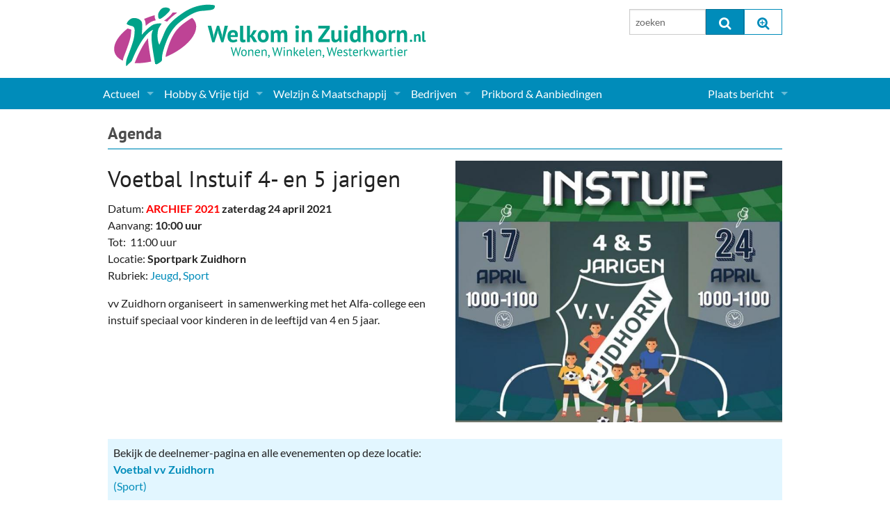

--- FILE ---
content_type: text/html; charset=UTF-8
request_url: https://www.welkominzuidhorn.nl/agenda/voetbal-instuif-4-en-5-jarigen-2
body_size: 5199
content:
<!doctype html>
<html class="no-js" lang="en">
  <head>
    <meta charset="utf-8">
    <meta http-equiv="x-ua-compatible" content="ie=edge">
    <meta name="viewport" content="width=device-width, initial-scale=1.0">
    <title>Voetbal Instuif 4- en 5 jarigen - Jeugd - Agenda Zuidhorn - Welkom in Zuidhorn</title>
    <link rel="stylesheet" type="text/css" href="/assets/css/app.css?v20240214110016">
    <link rel="stylesheet" type="text/css" href="/assets/slick-slider/slick.css"/>
    <link rel="stylesheet" type="text/css" href="/assets/slick-slider/slick-theme.css"/>
    <link rel="stylesheet" type="text/css" href="/assets/font-awesome/css/font-awesome.min.css">
    <script src="/assets/js/modernizr.js"></script>
    <script src="/assets/js/jquery.min.js"></script>
		
    
	<link rel="alternate" type="application/rss+xml" title="RSS feed" href="https://www.welkominzuidhorn.nl/agenda/RSS/" />

				<meta property="og:title" content="Voetbal Instuif 4- en 5 jarigen" />
				<meta property="og:locale" content="nl_NL" />
				<meta property="og:type" content="website" />
				<meta property="og:url" content="https://www.welkominzuidhorn.nl/agenda/voetbal-instuif-4-en-5-jarigen-2/" />
				<meta property="og:description" content="Zo kan op een speelse manier kennis worden gemaakt met voetbal. Lid worden van vv Zuidhorn is mogelijk vanaf (bijna) zes jaar. Zie hiervoor onze website. Deze instuif is een mooie voorbereiding daarop en wordt op beide zaterdagen (17 en 24 april) georganiseerd van 10.00 uur tot 11.00 uur op het kunstgrasveld achter de sporthal.  Na de zomervakantie mogen de kinderen die geboren..." />
				<meta property="fb:app_id" content="1121237071336427" />
		  <meta property="og:image" content="https://www.welkominzuidhorn.nl/img/agenda/31713/instuif__large.jpg"/>  <meta property="og:image" content="https://www.welkominzuidhorn.nl/img/site/agenda_img_standaard_IHW.png"/>
  </head>

  <body class="">
    <div class="row main-header">
      <div class="small-12 medium-6 columns">
        <a href="/"><img src="/assets/css/wizlogo2017.svg" alt="Welkom in Zuidhorn, Wonen, Winkelen, Westerkwartier"></a>
        <!-- <div class="siteheader">Welkom in Zuidhorn<span>Elke dag even kijken...</span></div> -->
      </div>
      <div class="medium-3 columns hide-for-small">
        
      </div>
      <div class="medium-3 columns hide-for-small pad">
          <form method="post" action="/"  >
<div class='hiddenFields'>
<input type="hidden" name="ACT" value="8" />
<input type="hidden" name="RES" value="" />
<input type="hidden" name="meta" value="[base64]" />
<input type="hidden" name="site_id" value="1" />
<input type="hidden" name="csrf_token" value="21d2f99cac928e5af4b8faa39d8700fce0213cc4" />
</div>


          <div class="row collapse">
            <div class="small-6 columns">
              <input type="text" class="eesearch searchinput" id="topsearch" name="keywords" value="" placeholder="zoeken" maxlength="100" />
            </div>
            <div class="small-3 columns">
              <button type="submit" class="postfix" onclick="if($('.eesearch').val().length <=3){alert('Zoeken moet tenminste uit 3 karakters bestaan');return false;}"><i class="fa fa-search fa-lg"></i></button>
            </div>
            <div class="small-3 columns">
              <a href="/zoeken/" class="postfix"><i class="fa fa-search-plus fa-lg"></i></a>
            </div>
          </div>
          </form>
        </div>
      </div>
    </div>

    

    <div class="navbar contain-to-grid">
      <nav class="top-bar" data-topbar="" role="navigation">
        <ul class="title-area">
          <li class="name"><span class="show-for-small"><a href="/zoeken/"><i class="fa fa-search fa-lg"></i></a></span></li>
          <li class="toggle-topbar menu-icon"><a href="/zoeken/"><span>Menu</span></a></li>
        </ul>

        <section class="top-bar-section">

<ul><ul class=""><ul><li class=" has-dropdown"><a href="/actueel/">Actueel</a>  
  <ul class="dropdown"><ul><li><a href="/actueel/actueel-zuidhorn/">Nieuws</a>
<li><a href="/agenda/">Agenda</a>
<li class=" has-dropdown"><a href="/gemeente-politiek/">Gemeente informatie</a>  
  <ul class="dropdown"><ul><li><a href="/dorpen-in-zuidhorn/">Dorpen</a>
<li><a href="/actueel/makelaar-artikelen/">Woningaanbod</a>
</ul>
  </ul>
</li>
<li><a href="/actueel/columns-en-redactioneel/">Columns & Redactioneel</a>
<li><a href="/fotos/">Foto-pagina</a>
</ul>
  </ul>
</li>
<li class=" has-dropdown"><a href="/hobby-vrije-tijd/">Hobby & Vrije tijd</a>  
  <ul class="dropdown"><ul>

  <li><a title="Sport" href="/hobby-vrije-tijd/sport-clubs/">Sport</a></li>
  <li><a title="(Culturele) verenigingen en Clubs" href="/hobby-vrije-tijd/culturele-verenigingen-en-clubs/">(Culturele) verenigingen en Clubs</a></li>
  <li><a title="Kunst" href="/hobby-vrije-tijd/kunst/">Kunst</a></li>
  <li><a title="Muziek" href="/hobby-vrije-tijd/muziek-verenigingen/">Muziek</a></li>
  <li><a title="Toerisme & Musea" href="/hobby-vrije-tijd/toerisme-musea/">Toerisme & Musea</a></li>
  <li><a title="Podia & Dorpshuizen" href="/hobby-vrije-tijd/podia-dorpshuizen/">Podia & Dorpshuizen</a></li>

 
</ul>
  </ul>
</li>
<li class=" has-dropdown"><a href="/welzijn-maatschappij/">Welzijn & Maatschappij</a>  
  <ul class="dropdown"><ul>

  <li><a title="Coaching, Therapie en meer" href="/welzijn-maatschappij/coaching-therapie-en-meer/">Coaching, Therapie en meer</a></li>
  <li><a title="Charitatieve instellingen" href="/welzijn-maatschappij/charitatieve-instellingen/">Charitatieve instellingen</a></li>
  <li><a title="Gezondheid & Zorg" href="/welzijn-maatschappij/gezondheid-zorg/">Gezondheid & Zorg</a></li>
  <li><a title="Kinderopvang" href="/welzijn-maatschappij/kinderopvang/">Kinderopvang</a></li>
  <li><a title="Levensbeschouwelijk" href="/welzijn-maatschappij/levensbeschouwelijk/">Levensbeschouwelijk</a></li>
  <li><a title="Onderwijs & jeugd" href="/welzijn-maatschappij/onderwijs-jeugd/">Onderwijs & jeugd</a></li>
  <li><a title="Ouderen" href="/welzijn-maatschappij/ouderen/">Ouderen</a></li>
  <li><a title="Politieke Partijen" href="/welzijn-maatschappij/politieke-partijen/">Politieke Partijen</a></li>
  <li><a title="Zuidhorners" href="/welzijn-maatschappij/zuidhorners/">Zuidhorners</a></li>

 
</ul>
  </ul>
</li>
<li class=" has-dropdown"><a href="/bedrijven-zuidhorn/">Bedrijven</a>  
  <ul class="dropdown"><ul>

  <li><a title="Supermarkt & Levensmiddelen" href="/bedrijven-zuidhorn/supermarkt-levensmiddelen/">Supermarkt & Levensmiddelen</a></li>
  <li><a title="Winkelen & Mode" href="/bedrijven-zuidhorn/winkelen-mode/">Winkelen & Mode</a></li>
  <li><a title="Verzorging" href="/bedrijven-zuidhorn/verzorging/">Verzorging</a></li>
  <li><a title="Dieren & Tuin" href="/bedrijven-zuidhorn/dieren-tuin/">Dieren & Tuin</a></li>
  <li><a title="Horeca & Uitgaan" href="/bedrijven-zuidhorn/horeca-uitgaan/">Horeca & Uitgaan</a></li>
  <li><a title="Vervoer, Auto's & Fietsen" href="/bedrijven-zuidhorn/vervoer-autos-fietsen/">Vervoer, Auto's & Fietsen</a></li>
  <li><a title="Wonen & Interieur" href="/bedrijven-zuidhorn/wonen-interieur/">Wonen & Interieur</a></li>
  <li><a title="On-line bestellen in Zuidhorn" href="/bedrijven-zuidhorn/on-line-bestellen-in-zuidhorn/">On-line bestellen in Zuidhorn</a></li>
  <li><a title="Financiën, Makelaars & Hypotheken" href="/bedrijven-zuidhorn/financien-makelaars-hypotheken/">Financiën, Makelaars & Hypotheken</a></li>
  <li><a title="Diensten, Gemak & Zakelijk" href="/bedrijven-zuidhorn/diensten-gemak-zakelijk/">Diensten, Gemak & Zakelijk</a></li>
  <li><a title="(Ver) Bouw & Onderhoud" href="/bedrijven-zuidhorn/ver-bouw-onderhoud/">(Ver) Bouw & Onderhoud</a></li>
  <li><a title="Bedrijventerreinen" href="/bedrijven-zuidhorn/bedrijventerreinen/">Bedrijventerreinen</a></li>
  <li><a title="Bedrijven in de Regio Zuidhorn" href="/bedrijven-zuidhorn/bedrijven-in-de-regio-zuidhorn/">Bedrijven in de Regio Zuidhorn</a></li>
  <li><a title="Bedrijven van Vroeger" href="/bedrijven-zuidhorn/bedrijven-van-vroeger/">Bedrijven van Vroeger</a></li>

 
</ul>
  </ul>
</li>
<li><a href="/prikbord/">Prikbord & Aanbiedingen</a>
</ul></ul>
 
</ul>

<!-- Right Nav Section -->
<ul class="right">


  <li class="has-dropdown">
    <a href="/leden/" title="<i class='fa fa-user-o fa-lg'></i> &nbsp; ">Plaats bericht</a>
    <ul class="dropdown">
      <li class="hide-for-small"><a href="/leden/"><i class='fa fa-user-o fa-lg'></i> &nbsp; Inloggen...</a></li>
      <li><a href="/leden/aanmelden/">Aanmelden nieuw account...</a></li>
    </ul>
  </li>

</ul>
        </section>
      </nav>
    </div>


    <!--  ========================================================== -->
    <div class="row">
		  
      <div class="medium-12 columns detail">

        <div class="home-section-header">
          <h2><a href="/agenda/">Agenda</a></h2>
        </div>

        <div class="row intro">

          <div class="medium-6 push-6 columns mainimg">
					<a href="https://www.welkominzuidhorn.nl/img/agenda/31713/instuif__large.jpg" rel="lightbox-31714" title="Instuif"><img src="https://www.welkominzuidhorn.nl/img/agenda/31713/instuif__large.jpg" alt="Instuif" /></a>
						
						
					
          </div>

          <div class="medium-6 pull-6 columns">
            <h1>Voetbal Instuif 4- en 5 jarigen</h1>
            <div class="meta vevent">
							<div style="display:none;"><span class="dtstart">2021-04-24T00:00:00+02:00</span></div>
							<div>Datum: 
								<strong style='color:red;'>ARCHIEF 2021</strong>
								<strong>
								
									zaterdag 24 april 2021
								
								</strong>
							</div>
							<div>Aanvang: <strong>10:00&nbsp;uur </strong></div>
							Tot: &nbsp;11:00&nbsp;uur
							<div>Locatie: <strong>Sportpark Zuidhorn</strong></div>
							<div>
								Rubriek: <a href="/agenda/jeugd-agenda/">Jeugd</a>, <a href="/agenda/sport/">Sport</a>
							</div>
            </div>
            <p>vv Zuidhorn organiseert&nbsp; in samenwerking met het Alfa-college een instuif speciaal voor kinderen in de leeftijd van 4 en 5 jaar.</p>
          </div>
        </div>

        <div class="medium-6 columns right thumbs">
          <ul class="small-block-grid-3">
					<li>&nbsp;</li>
          </ul>
        </div>

        <div class="body">
					
					
					
						<div class="prikbord_deelnemer">
						Bekijk de deelnemer-pagina en alle evenementen op deze locatie:<br>
						
						
						<a href="/hobby-vrije-tijd/sport-clubs/voetbal-vvzuidhorn/"><strong>Voetbal vv Zuidhorn</strong><br>(Sport)</a><br/>
						</div>
					

					<p>Zo kan op een speelse manier kennis worden gemaakt met voetbal.&nbsp;Lid worden van vv Zuidhorn is mogelijk vanaf (bijna) zes jaar. Zie hiervoor onze&nbsp;website.&nbsp;Deze instuif is een mooie voorbereiding daarop en wordt op beide zaterdagen (17 en 24 april) georganiseerd van 10.00 uur tot 11.00 uur op het kunstgrasveld achter de sporthal.<br />
&nbsp;<br />
Na de zomervakantie mogen de kinderen die geboren zijn in 2016 zich officieel aanmelden bij de club. Zij worden dan ingedeeld in de leeftijdscategorie Onder 6. Via bovenstaande link kom je bij het informatiedocument, dat speciaal voor deze en andere leeftijdscategorie&euml;n is opgesteld.<br />
&nbsp;<br />
Is jouw kind 4 of 5 jaar en enthousiast over voetbal? Meld je kind dan vandaag nog aan voor dit gratis kennismakingsmoment.&nbsp;In verband met de organisatie is aanmelden voor deze instuif verplicht. Graag onder vermelding van de naam en leeftijd van het kind en welke zaterdag de voorkeur heeft. In verband met de coronamaatregelen zijn de kleedkamers dicht. Kleed jouw kind daarom thuis om.<br />
&nbsp;<br />
Tot ziens op een van de instuifmomenten!&nbsp;Klik&nbsp;<a href="mailto:davidybema1@gmail.com">hier&nbsp;</a>om jouw kind aan te melden.</p>
					
        </div>

        
				

				<div class="agenda_item">
								<div class="share-btn">
				Stuur het door: <br>
				<a class="" data-id="fb" title="Share via Facebook"><i class='fa fa-facebook-square fa-2x'></i></a>
				<a data-id="tw" title="Share via Twitter"><i class='fa fa-twitter-square fa-2x'></i></a>
				<a data-id="wa" title="Share via WhatsApp"><i class='fa fa-whatsapp fa-2x'></i></a>
				<a data-id="mail" title="Share via Email"><i class='fa fa-envelope-square fa-2x'></i> e-mail</a>
				<a data-id="print" title="Print"><i class='fa fa-print fa-2x'></i> print</a>
			</div>
			<script src="/assets/js/share-buttons.js"></script>
				</div>
      </div><!-- Detail  -->

    </div><!-- content row -->
		
    <div class="row" id="bannerrow">
      <div class="medium-12 columns" id="mainbanners">
        <div class="home-banners-wide clearfix">
<div><a href="http://www.schildersbedrijfbergsma.nl/"><img alt="" src="/img/banners/bergsma.jpg" /></a></div>

<div><a href="https://www.dijkstramakelaardij.nl/" target="_blank"><img alt="" src="/img/banners/Dijkstra banner.png" /></a></div>

<div><a href="http://www.topcontainers.nl"><img alt="" src="/img/banners/tms.jpg" /></a></div>

<div><a href="https://www.welkominzuidhorn.nl/prikbord/bericht/routeboekje-parels-in-het-westerkwartier/" target="_blank"><img alt="" src="https://www.welkominzuidhorn.nl/img/agenda/banner-ihw300-parels.jpg" /></a></div>

<div><a href="https://www.inhetwesterkwartier.nl/"><img alt="" src="/img/agenda/banner-ihw300-IHW.jpg" /></a></div>

<div><a href="https://dakmontage-westerkwartier.nl/"><img alt="" src="https://www.welkominzuidhorn.nl/img/deelnemers/35473/dakmontage_westerkwartier_banner__large.jpg" /></a></div>
        </div>
      </div>
    </div>

    <div class="row">
      <div class="medium-12 columns detail">
			  <a href="/agenda/" class="button">Meer agenda vandaag...</a>
			  <a href="/leden/agenda/" class="button">Plaats zelf evenement...</a>      	
      </div>
    <!-- </div> -->


		
    </div>

    <div class="row">
      <div class="medium-8 columns">
		    
      </div>
      <div class="medium-4 columns">
		    
      </div>
    </div>

    <!--  ========================================================== -->
    <div class="footer">
      <div class="row">

        <div class="medium-4 columns">
          <p><strong>Snelle links:</strong></p>
          <p>
                <a href="/actueel/actueel-zuidhorn/">Nieuws</a>
            <br><a href="/agenda/">Agenda</a>
            <br><a href="/bedrijven-zuidhorn/">Bedrijven</a>
            <br><a href="/prikbord/">Prikbord &amp; Aanbiedingen</a>
          </p>
        </div>
        <div class="medium-4 columns">
          <p>Volg ons:</p>
          <p>
            <a class="webicon facebook" href="https://www.facebook.com/welkominzuidhorn.nl/" target="_blank">Facebook</a>
            <a class="webicon twitter" href="https://twitter.com/zuidhorntweets" target="_blank">Twitter</a>
            <a class="webicon rss" href="/actueel/rss-feeds/">RSS</a>
          </p>
        </div>
        <div class="medium-4 columns">
                <strong>Welkom in Zuidhorn</strong>
            <br><a href="/contact/contact-formulier/">Nieuws / Agenda insturen</a>
            <br><a href="/contact/deelnemer-aanmelden/">Bedrijf Aanmelden &amp; Adverteren</a>
            <br><a href="/over-welkom-in-zuidhorn/">Over de site</a>
            <br><a href="/contact/">Contact</a>
        </div>

      </div>
    </div>

    <!--  ========================================================== -->
    <script type="text/javascript" src="/assets/slick-slider/slick.min.js"></script>
    <script src="/assets/js/myApp.js"></script>
    <!-- script src="/js/jquery.cycle.all.js" type="text/javascript" charset="utf-8"></script -->
    <script type="text/javascript">
    $(document).ready(function() {
      // --------------------------------------------
      $('.slickslider').slick({
        slidesToShow: 1,
        slidesToScroll: 1,
        autoplay: true,
        autoplaySpeed: 3000,
        speed: 300,
        dots : true
      });

      // --------------------------------------------
      // $('.slideshow_verticaal').cycle({
      //   fx:      'scrollDown', 
      //   speed:    500, 
      //   timeout:  4000,
      //   pause: 1
      // });

      // $('.slideshow_horizontaal').cycle({
      //   fx:      'scrollLeft', 
      //   speed:    800, 
      //   timeout:  2000,
      //   pause: 1
      // });

      // --------------------------------------------
      // function movebannersup(evt){
      //   console.log('move banners up');
      //   // $('#mainbanners').css('background-color','red');
      //   $('#mainbanners').insertAfter('#mainnews');
      // }

      // function movebannersdown(evt){
      //   console.log('move banners down');
      //   // $('#mainbanners').css('background-color','green');
      //   $('#mainbanners').appendTo('#bannerrow');
      // }

      // var bannersup = new MQlistener(Foundation.media_queries['small-only'], movebannersup).init();
      // var bannersdown = new MQlistener(Foundation.media_queries['medium'], movebannersdown).init();

      // BM = new BannerMover();
      // BM.addMover(Foundation.media_queries['small-only'], movebannersup);
      // BM.addMover(Foundation.media_queries['large'], movebannersdown);
      // BM.init();    
    });  
    </script>
    <script async src="https://www.googletagmanager.com/gtag/js?id=UA-3260815-1"></script>
    <script>
        window.dataLayer = window.dataLayer || [];
        function gtag(){dataLayer.push(arguments);}
        gtag('js', new Date());
        gtag('config', 'UA-3260815-1');
    </script>
  </body>
</html>













	


